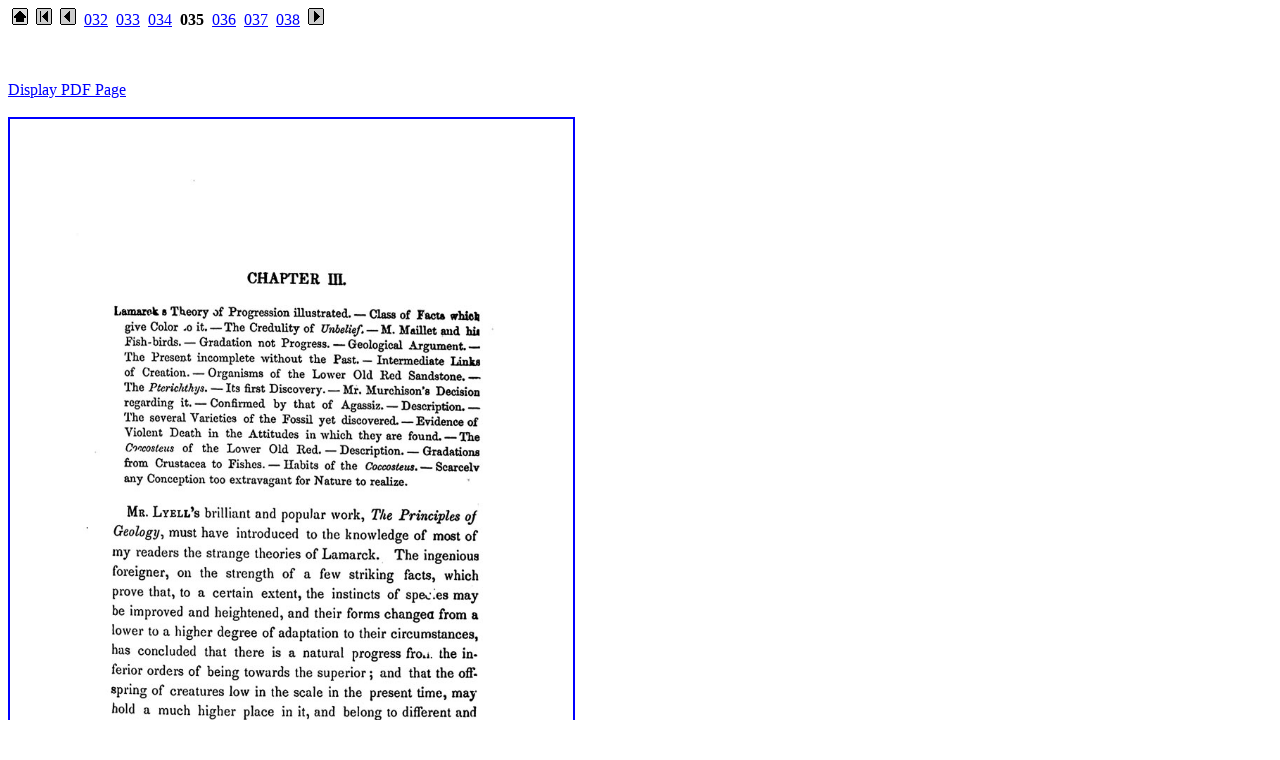

--- FILE ---
content_type: text/html
request_url: http://geology.19thcenturyscience.org/books/1858-Miller-OldRedSandstone/htm/doc035.html
body_size: 1107
content:
<html><head><title>page 35</title></head>

<body bgcolor="#ffffff" text="#000000" link="#0000ff" alink="#ff0000" vlink="#660099">

<p>
 &nbsp;<a href="../README.htm"><img border="0" src="home.gif"></a>
 &nbsp;<a href="doc.html"><img border="0" src="first.gif"></a>
 &nbsp;<a href="doc034.html"><img border="0" src="prior.gif"></a>
 &nbsp;<a href="doc032.html">032</a>
 &nbsp;<a href="doc033.html">033</a>
 &nbsp;<a href="doc034.html">034</a>
 &nbsp;<b>035</b>
 &nbsp;<a href="doc036.html">036</a>
 &nbsp;<a href="doc037.html">037</a>
 &nbsp;<a href="doc038.html">038</a>
&nbsp;<a href="doc036.html"><img border="0" src="next.gif"></a>
</p>
<br><!-- BEGIN CONTENTS HERE -->

<br><a href="../PDFpages/035.pdf">Display PDF Page</a><br>
<br><a href="../text/035.jpg"><img src="../text/035.jpg" style="border: 2px solid ; width: 563px; height: 788px;"></a>

<br><!-- END CONTENTS HERE -->
<p>
 &nbsp;<a href="doc.html"><img border="0" src="first.gif"></a>
 &nbsp;<a href="doc034.html"><img border="0" src="prior.gif"></a>
 &nbsp;<a href="doc036.html"><img border="0" src="next.gif"></a>
</p>

<br>
</body></html>